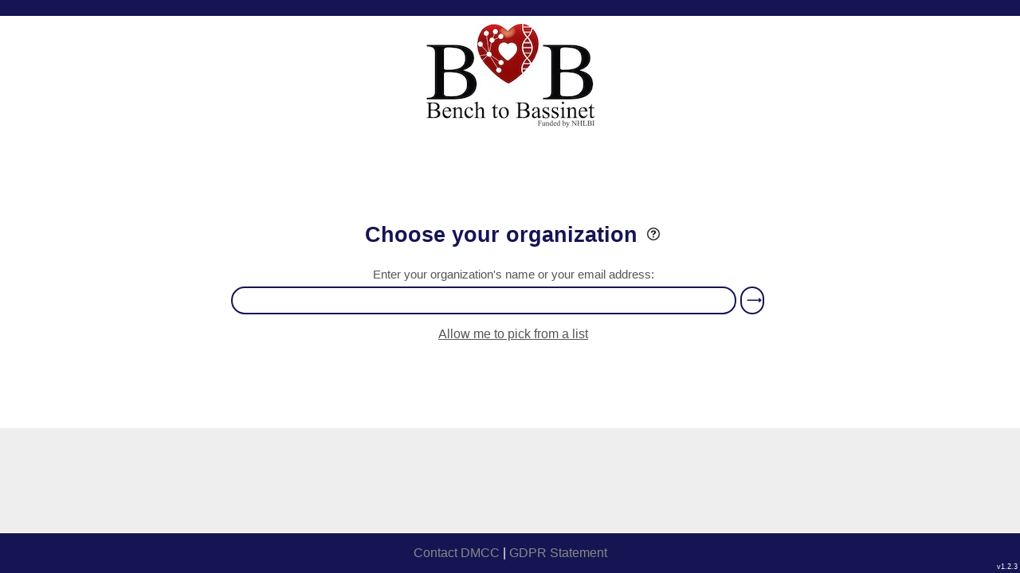

--- FILE ---
content_type: text/html; charset=UTF-8
request_url: https://shib.pcgcid.org/idp/shibboleth-ds/index.html?ts=20240715093117&entityID=https%3A%2F%2Fshib.pcgcid.org%2Fshibboleth&return=https%3A%2F%2Fshib.pcgcid.org%2FShibboleth.sso%2FLogin%3FSAMLDS%3D1%26target%3Dss%253Amc-ctx%253Ac737636bf7d7ebb628d7ff7908b17895bca2453848440b7f1774d616ada63c24
body_size: 6587
content:
<html>
<head>
    <meta name="viewport" content="width=device-width, initial-scale=1.0">
    <link rel="stylesheet" href="idpselect.css">
    <link rel="stylesheet" href="idpselectpopup.css">
    <style>
      .bottom-bar {
        padding-bottom:50px;
      }
      .footer {
        position: fixed;
        left: 0;
        bottom: 0;
        width: 100%;
        background-color: #151554;
        color: white;
        text-align: center;
        border-top: 1px solid #ffffff;
      }
      #gdprPopup a {
        text-decoration: underline;
      }
    </style>
    <title>Login</title>
</head>
<body>
  <!-- Hidden IdP Popup-->
  <div id="hiddenIdPs" class="modal">
    <!-- Modal content -->
    <div class="modal-content">
      <span id="closeHiddenIdPs" class="close">&times;</span>
      Your Identity Provider is not releasing sufficient amount of information about your login or is otherwise experiencing issues.
    </div>
  </div>

  <!-- Help Popup-->
  <div id="helpPopup" class="modal">
    <!-- Modal content -->
    <div class="modal-content">
      <span id="closeHelpPopup" class="close">&times;</span>
      <p class="modal-header">Welcome to the Login Page</p>
      <p>To access the application, please choose your organization to verify your credentials.  You may search for your institution by name or by typing your institutional email address, select it from a list, or choose from our suggested selections.</p>
    </div>
  </div>

  <!-- GDPR Popup-->
  <div id="gdprPopup" class="modal">
    <!-- Modal content -->
    <div class="modal-content">
      <span id="closeGdprPopup" class="close">&times;</span>
      <p>GDPR statement for Members in the European Economic Area:</p>
      <p>By logging into this website, you are providing consent for the Data Management and Coordination Center (DMCC) in the United States to process your personal data, such as your name and contact information, for the purpose of conducting research for the duration of the project. Your personal data may be shared with other members of the research project to conduct the research. You can contact the current DMCC at <a href="mailto:help-cloud@bmi.cchmc.org">help-cloud@bmi.cchmc.org</a> with questions, to request to view or edit your personal data, or to withdraw your consent. You may contact the data supervisory authority in your country if you have a complaint about the processing of your personal data.</p>
    </div>
  </div>

  <!-- Bookmark Warning Popup-->
  <div id="bookmarkModal" class="modal">
    <!-- Modal content -->
    <div class="modal-content">
      <span id="bookmarkWarning" class="close">&times;</span>
      <p>It looks like you have bookmarked a version of this page containing an old Authentication Token.<br>
      Please bookmark the application you are attempting to access instead of this login page.<br><br></p>
    </div>
  </div>

  <div class="top-bar"></div>
  <div class="logo"><p id="timer" class="timer"></p></div>
    
  <div class="background">
    <div class="organization-box">
      <div class="greeting">
        <span class="left"></span>
        <h1 class="welcome center">Choose your organization <img src="https://static.thenounproject.com/png/568541-200.png" alt="Help" class="helpLink" id="showHelpPopup"/></h1>
        <span class="right"></span>
      </div>
      <div class="login">
        <span class="right"></span>
        <div id="idpSelect" class="center">
            <!-- dynamic content -->
        </div>
        <span class="right"></span>
      </div>
    </div>
  </div>
  <div class="bottom-bar">
    <span class="left"></span>
    <div class="others center">
      <h2 class="others-heading"></h2>
      <div class="bottomButtonsWrapper">
        <div class="buttonGroup">
        </div>
      </div>
    </div>
    <span class="right">
      <small>
        <a id="showHiddenIdPs"></a>
      </small>
    </span>
  </div>
  <div class="footer">
    <p><a class="on-navy" href="mailto:help-cloud@bmi.cchmc.org">Contact DMCC</a> | <a class="on-navy" href="#" id="showGdprPopup">GDPR Statement</a></p>
    <div class="version">v1.2.3</div>
  </div>
  <script src="idpselect_config.js" type="text/javascript" language="javascript"></script>
  <script src="idpselect_languages.js" type="text/javascript" language="javascript"></script>
  <script src="json2.js" type="text/javascript" language="javascript"></script>
  <script src="typeahead.js" type="text/javascript" language="javascript"></script>
  <script src="idpselect.js" type="text/javascript" language="javascript"></script>
  <script>
    // Get the modal
    var modal = document.getElementById("helpPopup");
    var modalHiddenIdPs = document.getElementById("hiddenIdPs");
    var modalGdpr = document.getElementById("gdprPopup");

    // Get the button that opens the modal
    var helpBtn = document.getElementById("showHelpPopup");
    var helpBtns = document.getElementsByClassName("IdPSelectHelpButton");
    var btnHiddenIdPs = document.getElementById("showHiddenIdPs");
    var gdprBtn = document.getElementById("showGdprPopup");

    // Get the <span> element that closes the modal
    var closeHelpPopup = document.getElementById("closeHelpPopup");
    var closeHiddenIdPs = document.getElementById("closeHiddenIdPs");
    var closeGdprPopup = document.getElementById("closeGdprPopup");

    // When the user clicks the button, open the modal
    helpBtn.onclick = function(e) {
      e.preventDefault();
      modal.style.display = "block";
    }
    for (var i = 0; i < helpBtns.length; i++) {
      helpBtns[i].onclick = function(e) {
        e.preventDefault();
        modal.style.display = "block";
      }
    }
    btnHiddenIdPs.onclick = function() {
      modalHiddenIdPs.style.display = "block";
    }
    gdprBtn.onclick = function(e) {
      e.preventDefault();
      modalGdpr.style.display = "block";
      console.log("clicked gdpr");
    }

    // When the user clicks on <span> (x), close the modal
    closeHelpPopup.onclick = function(e) {
      modal.style.display = "none";
      modalHiddenIdPs.style.display = "none";
      modalGdpr.style.display = "none";
    }

    closeHiddenIdPs.onclick = function(e) {
      modal.style.display = "none";
      modalHiddenIdPs.style.display = "none";
      modalGdpr.style.display = "none";
    }

    closeGdprPopup.onclick = function(e) {
      modal.style.display = "none";
      modalHiddenIdPs.style.display = "none";
      modalGdpr.style.display = "none";
    }

    // When the user clicks anywhere outside of the modal, close it
    window.onclick = function(event) {
      if (event.target == modal || event.target == modalGdpr) {
        modal.style.display = "none";
        modalHiddenIdPs.style.display = "none";
        modalGdpr.style.display = "none";
      }
    }
  </script>
</body>
</html>


--- FILE ---
content_type: text/css
request_url: https://shib.pcgcid.org/idp/shibboleth-ds/idpselect.css
body_size: 10655
content:
body {
    padding: 0;
    margin: 0;
    width: 100%;
    height: 100%;
    background-color:#eeeeee;
    font-family: Arial, Helvetica, sans-serif;
    color: #555555;
}

a {
    outline: none;
    text-decoration: none;
    color: #555555;
}

input {
    background-color: #ffffff;
    border: 2px solid #555555;
    border-radius: 20px;
    height: 35px;
    font-weight: 600;
    color: #555555;
}

input[type=text] {
    padding: 0 0 0 10px;
}

input[type=submit] {
    background-color: #ffffff;
    color: #151515;
    border: 2px solid #151554;
}

input[type=submit]:hover {
    background-color: #151554;
    color: #ffffff;
    border: 2px solid #151554;
    cursor: pointer;

}

select {
    background-color: #ffffff;
    border: 2px solid #555555;
    border-radius: 20px;
    height: 35px;
    font-weight: 600;
    color: #555555;
    padding: 0 0 0 5px;
}

.top-bar {
    width: 100%;
    height:20px;
    background: #151554;
}

.logo {
    padding: 50px 0 0 0;
    width: 100%;
    height: 100px;
    background-color: #ffffff;
    background-image: url('/img/pcgc-logo.jpg');
    background-position: center;
    background-repeat: no-repeat;
    background-size: 215px 130px;
    display: inline-block;
}

.timer{
    text-align: right;
    margin-block-start: 0em;
    margin-right: 1em;
    font-family: Arial, Helvetica, sans-serif;
    color: #777777;
}

.left,.right {
    display: inline-block;
    width: 5%;
}

.center {
    width: 90%;
}

@media screen and (min-width: 1024px)  {
    .left,.right {
        display: inline-block;
        width: 10%;
    }
    
    .center {
        width: 80%;
    }
}

@media screen and (min-width: 1224px) {
    .left,.right {
        display: inline-block;
        width: 20%;
    }
    
    .center {
        width: 60%;
    }
}

@media screen and (min-width: 1824px) {
    .left,.right {
        display: inline-block;
        width: 33%;
    }
    
    .center {
        width: 33%;
    }
}

.background {
    /*background-image: linear-gradient(#ffffff, #eeeeee);*/
    min-height:368px;
    background-color: #ffffff;
    display: flex;
    align-items: center;
}

.greeting,.login {
    background-color: #ffffff;
}

.welcome {
    display: inline-block;
    font-size: 1.7em;
    color: #151554;
    margin: 0;
    padding: 20px 0 0 0;
    text-align: center;

}

.help-button:hover {
    text-decoration: underline;
    cursor: pointer;
}

.login {
    padding-bottom: 10px;
}
#idpSelect {
    background-color: #ffffff;
    display: inline-block;
}

.others {
    display: inline-block;
}

.others-heading {
    font-size: 1.5em;
    color: #151554;
    margin: 0;
    padding: 25px 0px 10px 0px;
    text-align: center;
}

.nih-login, .una-login {
    vertical-align: top;
    text-align: center;
    margin:  0px 7px 0px 7px;
    min-width: 160px;
    display: inline-block;
}

.login-title {
    padding: 5px 0;
}

.other-login-button {
    cursor: pointer;
    background: none;
    border-radius: 20px 20px 20px 20px;
    width: 100%;
    max-width: 180px;
    min-width: 160px;
    height: 70px;
    line-height: 70px;
    font-size: 15px;
    color: #555555;
    font-weight: 700;
    border: 2px solid #151554;
    background-color: #ffffff;
    padding: 0;
    text-align: center;
    vertical-align: middle;
}

.other-login-button-text {
    text-align: center;
    white-space: nowrap;
    text-overflow: ellipsis;
    overflow: hidden;
    color: #151554;
}

/*
.other-login-button::after {
    box-shadow: 0 3px 6px rgba(0,0,0,0.16), 0 3px 6px rgba(0,0,0,0.23);
    transition: all 0s cubic-bezier(0,0,0,0);
    content: "LOGIN";
    display: block;
    line-height: 30px;
    height: 30px;
    color: #888888;
    background-color: #151554;
    border-radius: 0 0 20px 20px;
}
*/

.other-login-button:hover {
    box-shadow: 0 3px 6px rgba(0,0,0,0.16), 0 3px 6px rgba(0,0,0,0.23);
    transition: all 0.3s cubic-bezier(.25,.8,0,1);
}

a.on-navy {
    color: #888888;
}
a.on-navy:hover {
    text-decoration: underline;
}

#idpSelectCenterWrapper {
    text-align: center;
    width: 100%;
    display: inline-block;
}

div.IdPSelectPreferredIdPButton {
    cursor: pointer;
    background: none;
    border-radius: 20px;
    font-size: 15px;
    color: #555555;
    font-weight: 700;
    background-color: #ffffff;
    text-align: center;
    vertical-align: middle;
    padding: 10px 10px 10px 10px;
    border: 2px solid #151554;
    /* existing styles */
    margin: 5px 20px 15px 0;
    box-shadow: 0 3px 6px rgba(0,0,0,0.16), 0 3px 6px rgba(0,0,0,0.23);
    transition: all 0.3s cubic-bezier(.25,.8,.25,1); 
    width: 120px;  /* Make absolute because 3 of these must fit inside 
                      div.IdPSelect{width} with not much each side. */
    display: inline-block;
}

div.IdPSelectPreferredIdPButton:hover {
    cursor: pointer;
    box-shadow: 0 7px 9px rgba(0,0,0,0.16), 0 7px 9px rgba(0,0,0,0.23);
    transition: all 0.3s cubic-bezier(.25,.8,.25,1); 
}

div.IdPSelectPreferredIdPDeleteButton {
    height: 0px;
    margin: 0 4px 0 0;
    text-align: right;
    color: #999999;
}

div.IdPSelectPreferredIdPDeleteButton:hover {
    color: #151554;
}

div#idpSelectIdPEntryTile,
div#idpSelectIdPListTile {
    padding-top: 10px;
}

/* existing css */

/* Top level is idpSelectIdPSelector */

#idpSelectIdPSelector {
    padding: 15px 15px 10px 15px;
}

/* Next down are the idpSelectPreferredIdPTile, idpSelectIdPEntryTile & idpSelectIdPListTile */

/** 
 * The preferred IdP tile (if present) has a specified height, so
 * we can fit the preselected * IdPs in there
 */
#idpSelectPreferredIdPTile
{
    /*height:175px; /* Force the height so that the  selector box
                   * goes below when there is only one preslect 
                   */
}
#idpSelectPreferredIdPTileNoImg
{
    height:60px;
}

/*
 *  Make the entire box look like a hyperlink
 */
div.IdPSelectPreferredIdPButton a
{
    float: left;
    width: 99%; /* Need a specified width otherwise we'll fit
                   the contents which we don't want because
                   they have auto margins */
    
}
div.IdPSelectTextDiv{
    margin-bottom: 7px;
    font-size: 15px;
    clear: left;
    text-align: center;
}

div.IdPSelectPreferredIdPImg
{
/*  max-width: 95%; */
    height: 100px; /* We need the absolute height to force all buttons to the same size */
    margin: 2 auto;
    display: flex;
    align-items: center;
}

img.IdPSelectIdPImg {
    width:auto;
    vertical-align: middle;
    text-align:center;
    display:block;
    margin:0 auto;
}

div.IdPSelectautoDispatchTile {
    display: block;
}

div.IdPSelectautoDispatchArea {
    margin-top: 30px ;
}

div.IdPSelectPreferredIdPButton img
{
    display: block;    /* Block display to allow auto centring */
    max-width:  114px; /* Specify max to allow scaling, percent does work */
    max-height: 64px;  /* Specify max to allow scaling, percent doesn't work */
    margin-top: 3px ;
    margin-bottom: 3px ;
    border: solid 0px #000000;  /* Strip any embellishments the brower may give us */
    margin-left: auto; /* Auto centring */
    margin-right: auto;  /* Auto centring */

}

div.IdPSelectPreferredIdPButton div.IdPSelectTextDiv
{
    text-align: center;
    font-size: 12px;
    font-weight: normal;
    max-width: 95%;
    height: 30px;       /* Specify max height to allow two lines.  The 
                         * Javascript controlls the max length of the
                         * strings 
                         */
}

.mouseoverSpan {
    width: 100%;
    color: #151554;
}

/*
 * Force the size of the selectors and the buttons
 */
#idpSelectInput, #idpSelectSelector
{
    width: 86%;
    margin-left: 2%;
}

#idpSelectInput:focus{
    outline-style: none;
    border-color: #151554;
}

#idpSelectSelectButton, #idpSelectListButton
{
    margin-left: 5px;
    width: 4%;
    min-width: 30px;
    color: #151554;
}

#idpSelectSelectButton:hover{
    color: #ffffff;
}

/* 
 * Arrange to have the dropdown/list aref on the left and the 
 * help button on the right 
 */

a.IdPSelectDropDownToggle
{
    display: inline-block;
    text-decoration: underline;
    width: 30%;
    margin-left: 35%;
    text-align: center;
}

a.IdPSelectHelpButton
{
    display: inline-block;
    text-align: left;
    text-decoration: underline;
    margin-left: 5px;
    width: 25%;
}

/**
 * Drop down (incremental search) stuff - see the associated javascript for reference
 */
ul.IdPSelectDropDown {
    -moz-box-sizing: border-box;
    font-size: small;
    box-sizing: border-box;
    list-style: none;
    padding-left: 0px;
    border: 1px solid black;
    z-index: 6;
    position: absolute;   
}

ul.IdPSelectDropDown li {
    background-color: white;
    cursor: default;
    padding: 0px 3px;
    line-height: 30px;
}

ul.IdPSelectDropDown li.IdPSelectCurrent {
    background-color: #151554;
    color: white;
}   

.bottom-bar {
    padding-bottom: 75px;
}

.footer {
    margin: 10px 0 0 0;
    padding: 0;
}

.organization-box{
    width:100%;
}

/* Legacy */
div.IdPSelectDropDown {
    -moz-box-sizing: border-box;
    font-size: small;
    box-sizing: border-box;
    border: 1px solid black;
    z-index: 6;
    position: absolute;   
}

.helpLink {
    width:20px;
    height:20px;
    margin-left: 2px;
}

.helpLink:hover {
    cursor: pointer;
}

.buttonGroup {
    min-width: 340px;
    margin-bottom: 10px;
    display:inline-block;
}

.bottomButtonsWrapper {
    text-align:center;
}

/* END */

/******************************************************************************
 * merged from index.css
 */

.modal {
  display: none;
  position: fixed;
  z-index: 1;
  left: 0;
  top: 0;
  width: 100%;
  height: 100%;
  overflow: auto;
  background-color: rgb(0, 0, 0);
  background-color: rgba(0, 0, 0, 0.4);
}
.modal-content {
  background-color: #fefefe;
  margin: 15% auto;
  padding: 20px 30px 20px 30px;
  border: 1px solid #888;
  width: 60%;
  text-align: center;
  border-radius: 20px;
  color: rgba(60, 43, 124, 1);
  font-family: -apple-system,BlinkMacSystemFont,Roboto,"Helvetica Neue",Arial,sans-serif;
}
.modalInput {
  border-radius: 20px;
  height: 20px;
  padding: 0 0 0 5px;
}
.failText {
  color: red;
}
.submitInfo {
  background-color: rgba(60, 43, 124, 1);
  color: #FFFFFF;
  font-size: 16px;
  font-weight: bold;
  border-radius: 20px;
  padding: 8px 35px 8px 35px;
  margin: 15px 10px 25px 10px;
}
.version {
  font-size: 9px;
  position: absolute;
  right: 3px;
  bottom: 3px;
}


--- FILE ---
content_type: application/javascript
request_url: https://shib.pcgcid.org/idp/shibboleth-ds/idpselect_config.js
body_size: 4768
content:
/** @class IdP Selector UI */
function IdPSelectUIParms(){
    // custom settings
    this.addressDataSource = 'IdPAddresses.json';
    this.dataSourceAutoDetectIdP = '/idp/cgi-bin/idps-for-ip.cgi';

    //
    // Adjust the following to fit into your local configuration
    //
    this.alwaysShow = true;          // If true, this will show results as soon as you start typing
    this.dataSource = 'DiscoFeed_small.json';   // Where to get the data from
    this.defaultLanguage = 'en';     // Language to use if the browser local doesnt have a bundle
    this.defaultLogo = 'blank.gif';  // Replace with your own logo
    this.defaultLogoWidth = 1;
    this.defaultLogoHeight = 1 ;
    this.defaultReturn = null;       // If non null, then the default place to send users who are not
                                     // Approaching via the Discovery Protocol for example
    //this.defaultReturn = "https://example.org/Shibboleth.sso/DS?SAMLDS=1&target=https://example.org/secure";
    this.defaultReturnIDParam = null;
    this.returnWhiteList = [ '^https:\/\/shib.pcgcid.org\/Shibboleth.sso\/Login' ];
    this.helpURL = 'https://wiki.shibboleth.net/confluence/display/SHIB2/DSRoadmap';
    this.ie6Hack = null;             // An array of structures to disable when drawing the pull down (needed to
                                     // handle the ie6 z axis problem
    this.insertAtDiv = 'idpSelect';  // The div where we will insert the data
    this.maxResults = 10;            // How many results to show at once or the number at which to
                                     // start showing if alwaysShow is false
    this.myEntityID = null;          // If non null then this string must match the string provided in the DS parms
    this.preferredIdP = null;        // Array of entityIds to always show
    this.hiddenIdPs = null;          // Array of entityIds to delete
    this.ignoreKeywords = false;     // Do we ignore the <mdui:Keywords/> when looking for candidates
    this.showListFirst = false;      // Do we start with a list of IdPs or just the dropdown
    this.samlIdPCookieTTL = 730;     // in days
    this.setFocusTextBox = true;     // Set to false to supress focus
    this.testGUI = false;

    this.autoFollowCookie = null;  //  If you want auto-dispatch, set this to the cookie name to use
    this.autoFollowCookieTTLs = [ 1, 60, 270 ]; // Cookie life (in days).  Changing this requires changes to idp_select_languages

    //
    // Language support.
    //
    // The minified source provides "en", "de", "pt-br" and "jp".
    //
    // Override any of these below, or provide your own language
    //
    //this.langBundles = {
    //'en': {
    //    'fatal.divMissing': '<div> specified  as "insertAtDiv" could not be located in the HTML',
    //    'fatal.noXMLHttpRequest': 'Browser does not support XMLHttpRequest, unable to load IdP selection data',
    //    'fatal.wrongProtocol' : 'Policy supplied to DS was not "urn:oasis:names:tc:SAML:profiles:SSO:idpdiscovery-protocol:single"',
    //    'fatal.wrongEntityId' : 'entityId supplied by SP did not match configuration',
    //    'fatal.noData' : 'Metadata download returned no data',
    //    'fatal.loadFailed': 'Failed to download metadata from ',
    //    'fatal.noparms' : 'No parameters to discovery session and no defaultReturn parameter configured',
    //    'fatal.noReturnURL' : "No URL return parameter provided",
    //    'fatal.badProtocol' : "Return request must start with https:// or http://",
    //    'idpPreferred.label': 'Use a suggested selection:',
    //    'idpEntry.label': 'Or enter your organization\'s name',
    //    'idpEntry.NoPreferred.label': 'Enter your organization\'s name',
    //    'idpList.label': 'Or select your organization from the list below',
    //    'idpList.NoPreferred.label': 'Select your organization from the list below',
    //    'idpList.defaultOptionLabel': 'Please select your organization...',
    //    'idpList.showList' : 'Allow me to pick from a list',
    //    'idpList.showSearch' : 'Allow me to specify the site',
    //    'submitButton.label': 'Continue',
    //    'helpText': 'Help',
    //    'defaultLogoAlt' : 'DefaultLogo'
    //}
    //};

    //
    // The following should not be changed without changes to the css.  Consider them as mandatory defaults
    //
    this.maxPreferredIdPs = 3;
    this.maxIdPCharsButton = 33;
    this.maxIdPCharsDropDown = 58;
    this.maxIdPCharsAltTxt = 60;

    this.minWidth = 20;
    this.minHeight = 20;
    this.maxWidth = 115;
    this.maxHeight = 69;
    this.bestRatio = Math.log(80 / 60);
}


--- FILE ---
content_type: application/javascript
request_url: https://shib.pcgcid.org/idp/shibboleth-ds/idpselect.js
body_size: 62524
content:
function IdPSelectUI() {
    //
    // module locals -x
    //
    var idpData;
    var idpAddressData;
    var autoDetectIdpData;
    var base64chars = 'ABCDEFGHIJKLMNOPQRSTUVWXYZabcdefghijklmnopqrstuvwxyz0123456789+/=';
    var idpSelectDiv;
    var lang;
    var majorLang;
    var defaultLang;
    var langBundle;
    var defaultLangBundle;
    var defaultLogo;
    var defaultLogoWidth;
    var defaultLogoHeight;
    var minWidth;
    var minHeight;
    var maxWidth;
    var maxHeight;
    var bestRatio;
    var doNotCollapse;

    //
    // Parameters passed into our closure
    //
    var preferredIdP;
    var maxPreferredIdPs;
    var helpURL;
    var ie6Hack;
    var samlIdPCookieTTL;
    var maxIdPCharsDropDown;
    var maxIdPCharsButton;
    var maxIdPCharsAltTxt;
    var alwaysShow;
    var maxResults;
    var ignoreKeywords;
    var showListFirst;
    var noWriteCookie;
    var ignoreURLParams;

    var autoFollowCookie;
    var autoFollowCookieTTLs;

    //
    // The cookie contents
    //
    var userSelectedIdPs;
    var cookieSuggestedTiles = [];
    //
    // Anchors used inside autofunctions
    //
    var idpEntryDiv;
    var idpListDiv;
    var idpSelect;
    var listButton;
    
    //
    // local configuration
    //
    var idPrefix = 'idpSelect';
    var classPrefix = 'IdPSelect';
    var dropDownControl;

    //
    // DS protocol configuration
    //
    var returnString = '';
    var returnBase='';
    var returnParms= [];
    var returnIDParam = 'entityID';

    // 
    // default for broken ones
    //
    var redirectIdPs = [];
    var redirectIdPLink = null;
    var redirectIdPonclick = null;

    // *************************************
    // Public functions
    // *************************************
    
    /**
       Draws the IdP Selector UI on the screen.  This is the main
       method for the IdPSelectUI class.
    */
    this.draw = function(parms){
        redirectIdPs = parms.redirectIdPs;
        redirectIdPLink = parms.redirectIdPLink;
        redirectIdPonclick = parms.redirectIdPonclick;

        //
        // try to set up the div first so that errors from setUpLocals
        // will go to the screen.
        //
        idpSelectDiv = document.getElementById(parms.insertAtDiv);

        if (!setupLocals(parms)) {
            return;
        }

        if(!idpSelectDiv){
            fatal(getLocalizedMessage('fatal.divMissing'));
            return;
        }

        //
        // Quick test for auto-dispatch
        //
        if ((null != autoFollowCookie) && (null != getCookieCalled( autoFollowCookie ))) {

            var prefs = retrieveUserSelectedIdPs();
            if (prefs.length != 0) {
                var retString = returnIDParam + '=' + encodeURIComponent(prefs[0]);
                //
                // Compose up the URL
                //
                if (returnString.indexOf('?') == -1) {
                    retString = '?' + retString;
                } else {
                    retString = '&' + retString;
                }
                //
                // Go there
                //
                dispatchTo(idpSelectDiv, returnString + retString);
                return;
            }
        }

        if (!load(parms.dataSource)) {
            return;
        }
        if (!loadAddresses(parms.addressDataSource)) {
            return;
        }
        deDupe();
        stripHidden(parms.hiddenIdPs);

        idpData.sort(function(a,b) {return getLocalizedName(a).localeCompare(getLocalizedName(b));});

        var cookieValues = getCookieCalled( '_saml_idp' );
        if (parms.dataSourceAutoDetectIdP!=null && cookieValues == null) {
           if (!loadAutoDetectIdP(parms.dataSourceAutoDetectIdP)) {
              // return; // we continue without autoDetectIdP
           }
        }
        
        var idpSelector = buildIdPSelector();
        idpSelectDiv.appendChild(idpSelector);
        dropDownControl.draw(parms.setFocusTextBox);
        if(!startExpireTimer()) {
            return;
        }
        checkTimeForBookmark();
    };

    
    // *************************************
    // Private functions
    //
    // Data Manipulation
    //
    // *************************************

    /**
       Copies the "parameters" in the function into namesspace local
       variables.  This means most of the work is done outside the
       IdPSelectUI object
    */

    var setupLocals = function (paramsSupplied) {
        //
        // Copy parameters in
        //
        var suppliedEntityId;

        preferredIdP = paramsSupplied.preferredIdP;
        maxPreferredIdPs = paramsSupplied.maxPreferredIdPs;
        helpURL = paramsSupplied.helpURL;
        ie6Hack = paramsSupplied.ie6Hack;
        samlIdPCookieTTL = paramsSupplied.samlIdPCookieTTL;
        alwaysShow = paramsSupplied.alwaysShow;
        maxResults = paramsSupplied.maxResults;
        ignoreKeywords = paramsSupplied.ignoreKeywords;
        if (paramsSupplied.showListFirst) {
            showListFirst = paramsSupplied.showListFirst;
        } else {
            showListFirst = false;
        }
        if (paramsSupplied.noWriteCookie) {
            noWriteCookie = paramsSupplied.noWriteCookie;
        } else {
            noWriteCookie = false;
        }
        if (paramsSupplied.ignoreURLParams) {
            ignoreURLParams = paramsSupplied.ignoreURLParams;
        } else {
            ignoreURLParams = false;
        }

        defaultLogo = paramsSupplied.defaultLogo;
        defaultLogoWidth = paramsSupplied.defaultLogoWidth;
        defaultLogoHeight = paramsSupplied.defaultLogoHeight;
        minWidth = paramsSupplied.minWidth;
        minHeight = paramsSupplied.minHeight;
        maxWidth = paramsSupplied.maxWidth;
        maxHeight = paramsSupplied.maxHeight;
        bestRatio = paramsSupplied.bestRatio;
        if (null == paramsSupplied.doNotCollapse) { 
            doNotCollapse = true;
        } else {
            doNotCollapse = paramsSupplied.doNotCollapse;
        }
            
        maxIdPCharsButton = paramsSupplied.maxIdPCharsButton;
        maxIdPCharsDropDown = paramsSupplied.maxIdPCharsDropDown;
        maxIdPCharsAltTxt = paramsSupplied.maxIdPCharsAltTxt;

        autoFollowCookie = paramsSupplied.autoFollowCookie;
        autoFollowCookieTTLs = paramsSupplied.autoFollowCookieTTLs;

        var lang;

        if (typeof navigator == 'undefined') {
            lang = paramsSupplied.defaultLanguage;
        } else {
            lang = navigator.language || navigator.userLanguage || paramsSupplied.defaultLanguage;
        }
        lang = lang.toLowerCase();

        if (lang.indexOf('-') > 0) {
            majorLang = lang.substring(0, lang.indexOf('-'));
        }

        var providedLangs = new IdPSelectLanguages();

        defaultLang = paramsSupplied.defaultLanguage;

        if (typeof paramsSupplied.langBundles != 'undefined' && typeof paramsSupplied.langBundles[lang] != 'undefined') {
            langBundle = paramsSupplied.langBundles[lang];
        } else if (typeof providedLangs.langBundles[lang] != 'undefined') {
            langBundle = providedLangs.langBundles[lang];
        } else if (typeof majorLang != 'undefined') {
            if (typeof paramsSupplied.langBundles != 'undefined' && typeof paramsSupplied.langBundles[majorLang] != 'undefined') {
                langBundle = paramsSupplied.langBundles[majorLang];
            } else if (typeof providedLangs.langBundles[majorLang] != 'undefined') {
                langBundle = providedLangs.langBundles[majorLang];
            }
        }
        
        if (typeof paramsSupplied.langBundles != 'undefined' && typeof paramsSupplied.langBundles[paramsSupplied.defaultLanguage] != 'undefined') {
            defaultLangBundle = paramsSupplied.langBundles[paramsSupplied.defaultLanguage];
        } else {
            defaultLangBundle = providedLangs.langBundles[paramsSupplied.defaultLanguage];
        }

        //
        // Setup Language bundles
        //
        if (!defaultLangBundle) {
            fatal('No languages work');
            return false;
        }
        if (!langBundle) {
            debug('No language support for ' + lang);
            langBundle = defaultLangBundle;
        }

        if (paramsSupplied.testGUI) {
            //
            // no policing of parms
            //
            return true;
        }
        //
        // Now set up the return values from the URL
        //
        var policy = 'urn:oasis:names:tc:SAML:profiles:SSO:idpdiscovery-protocol:single';
        var i;
        var isPassive = false;
        var parms;
        var parmPair;
        var win = window;
        while (null !== win.parent && win !== win.parent) {
            win = win.parent;
        }
        var loc = win.location;
        var parmlist = loc.search;
        if (ignoreURLParams || null == parmlist || 0 == parmlist.length || parmlist.charAt(0) != '?') {

            if ((null == paramsSupplied.defaultReturn)&& !ignoreURLParams) {

                fatal(getLocalizedMessage('fatal.noparms'));
                return false;
            }
            //
            // No parameters, so just collect the defaults
            //
            suppliedEntityId  = paramsSupplied.myEntityID;
            returnString = paramsSupplied.defaultReturn;
            if (null != paramsSupplied.defaultReturnIDParam) {
                returnIDParam = paramsSupplied.defaultReturnIDParam;
            }
            
        } else {
            parmlist = parmlist.substring(1);

            //
            // protect against various hideousness by decoding. We re-encode just before we push
            //

            parms = parmlist.split('&');
            if (parms.length === 0) {

                fatal(getLocalizedMessage('fatal.noparms'));
                return false;
            }

            for (i = 0; i < parms.length; i++) {
                parmPair = parms[i].split('=');
                if (parmPair.length != 2) {
                    continue;
                }
                if (parmPair[0] == 'entityID') {
                    suppliedEntityId = decodeURIComponent(parmPair[1]);
                } else if (parmPair[0] == 'return') {
                    returnString = decodeURIComponent(parmPair[1]);
                } else if (parmPair[0] == 'returnIDParam') {
                    returnIDParam = decodeURIComponent(parmPair[1]);
                } else if (parmPair[0] == 'policy') {
                    policy = decodeURIComponent(parmPair[1]);
                } else if (parmPair[0] == 'isPassive') {
                    isPassive = (parmPair[1].toUpperCase() == "TRUE");
                }
            }
        }
        // Test protocol
        var allowableProtocols;
        if (null == paramsSupplied.allowableProtocols) {
            allowableProtocols = ["urn:oasis:names:tc:SAML:profiles:SSO:idpdiscovery-protocol:single"];
        } else {
            allowableProtocols = paramsSupplied.allowableProtocols;
        }

        var protocolOk = false;
        for (var i = 0 ; i < allowableProtocols.length; i++) {
            var protocol = allowableProtocols[i];
            if (policy == protocol) {
                protocolOk = true;
                break;
            }
        }

        if (!protocolOk) {
            fatal(getLocalizedMessage('fatal.wrongProtocol'));
            return false;
        }
        if (paramsSupplied.myEntityID !== null && paramsSupplied.myEntityID != suppliedEntityId) {
            fatal(getLocalizedMessage('fatal.wrongEntityId') + '"' + suppliedEntityId + '" != "' + paramsSupplied.myEntityID + '"');
            return false;
        }
        if (null === returnString || returnString.length === 0) {
            fatal(getLocalizedMessage('fatal.noReturnURL'));
            return false;
        }
        if (!validProtocol(returnString)) {
            fatal(getLocalizedMessage('fatal.badProtocol'));
            return false;
        }
        if (!validateReturn(paramsSupplied.returnWhiteList, returnString)) {

            fatalNoAlert(getLocalizedMessage('fatal.badReturnString'));
            return false;
        }

        //
        // isPassive
        //
        if (isPassive) {
            var prefs = retrieveUserSelectedIdPs();
            var parentDiv = document.getElementById(parmsSupplied.insertAtDiv);
            if (prefs.length == 0) {
                //
                // no preference, go back
                //
                dispatchTo(parentDiv, returnString);
                return false;
            } else {
                var retString = returnIDParam + '=' + encodeURIComponent(prefs[0]);
                //
                // Compose up the URL
                //
                if (returnString.indexOf('?') == -1) {
                    retString = '?' + retString;
                } else {
                    retString = '&' + retString;
                }

                dispatchTo(parentDiv, returnString + retString);
                return false;
            }            
        }

        //
        // Now split up returnString
        //
        i = returnString.indexOf('?');
        if (i < 0) {
            returnBase = returnString;
            return true;
        }
        returnBase = returnString.substring(0, i);
        parmlist = returnString.substring(i+1);
        parms = parmlist.split('&');
        for (i = 0; i < parms.length; i++) {
            parmPair = parms[i].split('=');
            if (parmPair.length != 2) {
                continue;
            }
            parmPair[1] = decodeURIComponent(parmPair[1]);
            returnParms.push(parmPair);
        }
        return true;
    };

    /** Deduplicate by entityId */
    var deDupe = function() {
        var names = [];
        var j;
        for (j = 0; j < idpData.length; ) {
            var eid = getEntityId(idpData[j]);
            if (null == names[eid]) {
                names[eid] = eid;
                j = j + 1;
            } else {
                idpData.splice(j, 1);
            }
        }
    }

    /**
       Strips the supplied IdP list from the idpData
    */
    var stripHidden = function(hiddenList) {
    
        if (null == hiddenList || 0 == hiddenList.length) {
            return;
        }
        var i;
        var j;
        for (i = 0; i < hiddenList.length; i++) {
            for (j = 0; j < idpData.length; j++) {
                if (getEntityId(idpData[j]) == hiddenList[i]) {
                    idpData.splice(j, 1);
                    break;
                }
            }
        }
    }


    /**
     * Strip the "protocol://host" bit out of the URL and check the protocol
     * @param the URL to process
     * @return whether it starts with http: or https://
     */

    var validProtocol = function(s) {
        if (null === s) {
            return false;
        }
        var marker = "://";
        var protocolEnd = s.indexOf(marker);
        if (protocolEnd < 0) {
            return false;
        }
        s = s.substring(0, protocolEnd);
        if (s == "http" || s== "https") {
            return true;
        }
        return false;
    };

    /**
     * Validate the return String against the regexps
     */

    var validateReturn = function(regexps, testString) {
        if (null == regexps) {
            return true;
        }

        // use .length in case regexps isnt an array
        for (var i = 0; i < regexps.length; i++) {
            var regexp = new RegExp(regexps[i]);
            if (regexp.test(testString)) {
                return true;
            }
        }
        return false;
    };

    /**
     * We need to cache bust on IE.  So how do we know?  Use a bigger hammer.
     */
    var isIE = function() {
        if (null == navigator) {
            return false;
        }
        var browserName = navigator.appName;
        if (null == browserName) {
            return false;
        }
        return (browserName == 'Microsoft Internet Explorer') ;
    };

    /**
     * Alternative to location.href=string
     *
     * Needed to cache bust Firefox
     */

    var dispatchTo = function(theParent, whereTo) {

        console.log("dispatchTo="+whereTo);
        var aval = document.createElement('a');

        aval.href = whereTo;
        theParent.appendChild(aval);

        aval.click();
    }

    /**
     * Starts a timer to track when the user's login authentication token
     * will expire, and everntually redirect them when that happens.
     */


    var startExpireTimer = function() {
        // Set the timer to reach 0:00 in 5 minutes
        var countDownTime = new Date().getTime() + 300000;
        console.log(countDownTime);

        // Update the count down every 1 second
        var x = setInterval(function() {

            // Get the current time
            var now = new Date().getTime();

            // Find the distance between now and the count down time
            var distance = countDownTime - now;

            // Time calculations for minutes and seconds
            var minutes = Math.floor((distance % (1000 * 60 * 60)) / (1000 * 60));
            var seconds = Math.floor((distance % (1000 * 60)) / 1000);
            if (seconds < 10) {seconds = "0" + seconds.toString();}

            if (distance < 60000) {
                document.getElementById("timer").innerHTML = "Login token expires in " + minutes + ":" + seconds
            }

            if (distance < 30000) {
                document.getElementById("timer").style.color = "red";
            }

            // If the count down is finished, write some text
            if (distance < 0) {
                clearInterval(x);
                document.getElementById("timer").innerHTML = "Login token expired!";
            }
        }, 1000);
    }

    /**
     * This function will get the URL parameter for the time the user was
     * redirected to this page and check it against the current time.  
     * If these times are too far apart, we activate a modal to discourage
     * bookmarking that URL.  
     */

    var checkTimeForBookmark = function() {
        // Get current time to check against getParameters
        var now = new Date().getTime();

        // Get parameters for time directed to login page
        //var timeDirected = getParameters()['time'].getTime();
        
        // Display modal if times are not within five muntes
    }

    /**
       Loads the data used by the IdP selection UI.  Data is loaded 
       from a JSON document fetched from the given url.
      
       @param {Function} failureCallback A function called if the JSON
       document can not be loaded from the source.  This function will
       passed the {@link XMLHttpRequest} used to request the JSON data.
    */
    var load = function(dataSource){
        var xhr = null;

        try {
            xhr = new XMLHttpRequest();
        } catch (e) {}
        if (null == xhr) {
            //
            // EDS24. try to get 'Microsoft.XMLHTTP'
            //
            try {
                xhr = new ActiveXObject("Microsoft.XMLHTTP");
            } catch (e) {}
        }
        if (null == xhr) {
            //
            // EDS35. try to get 'Microsoft.XMLHTTP'
            //
            try {
                xhr = new  ActiveXObject('MSXML2.XMLHTTP.3.0');
            } catch (e) {}
        }
        if (null == xhr) {
            fatal(getLocalizedMessage('fatal.noXMLHttpRequest'));
            return false;
        }

        if (isIE()) {
            //
            // cache bust (for IE)
            //
            dataSource += '?random=' + (Math.random()*1000000);
        }

        //
        // Grab the data
        //
        xhr.open('GET', dataSource, false);
        if (typeof xhr.overrideMimeType == 'function') {
            xhr.overrideMimeType('application/json');
        }
        xhr.send(null);
        
        if(xhr.status == 200){
            //
            // 200 means we got it OK from as web source
            // if locally loading its 0.  Go figure
            //
            var jsonData = xhr.responseText;
            if(jsonData === null){
                fatal(getLocalizedMessage('fatal.noData'));
                return false;
            }

            //
            // Parse it
            //

            idpData = JSON.parse(jsonData);

        }else{
            fatal(getLocalizedMessage('fatal.loadFailed') + dataSource);
            return false;
        }
        return true;
    };

    /**
       Loads the email address domain data used by the IdP selection UI.  
       Data is loaded from a JSON document fetched from the given url.
      
       @param {Function} failureCallback A function called if the JSON
       document can not be loaded from the source.  This function will
       passed the {@link XMLHttpRequest} used to request the JSON data.
    */
    var loadAddresses = function(addressDataSource){
        var xhr = null;

        try {
            xhr = new XMLHttpRequest();
        } catch (e) {}
        if (null == xhr) {
            //
            // EDS24. try to get 'Microsoft.XMLHTTP'
            //
            try {
                xhr = new ActiveXObject("Microsoft.XMLHTTP");
            } catch (e) {}
        }
        if (null == xhr) {
            //
            // EDS35. try to get 'Microsoft.XMLHTTP'
            //
            try {
                xhr = new  ActiveXObject('MSXML2.XMLHTTP.3.0');
            } catch (e) {}
        }
        if (null == xhr) {
            fatal(getLocalizedMessage('fatal.noXMLHttpRequest'));
            return false;
        }

        if (isIE()) {
            //
            // cache bust (for IE)
            //
            addressDataSource += '?random=' + (Math.random()*1000000);
        }

        //
        // Grab the data
        //
        xhr.open('GET', addressDataSource, false);
        if (typeof xhr.overrideMimeType == 'function') {
            xhr.overrideMimeType('application/json');
        }
        xhr.send(null);
        
        if(xhr.status == 200){
            //
            // 200 means we got it OK from as web source
            // if locally loading its 0.  Go figure
            //
            var jsonData = xhr.responseText;
            if(jsonData === null){
                fatal(getLocalizedMessage('fatal.noData'));
                return false;
            }

            //
            // Parse it
            //
            idpAddressData = JSON.parse(jsonData);

        }else{
            fatal(getLocalizedMessage('fatal.loadFailed') + addressDataSource);
            return false;
        }
        return true;
    };

    /**
       Loads the data used by the IdP selection UI.  Data is loaded 
       from a JSON document fetched from the given url.
      
       @param {Function} failureCallback A function called if the JSON
       document can not be loaded from the source.  This function will
       passed the {@link XMLHttpRequest} used to request the JSON data.
    */
    var loadAutoDetectIdP = function(dataSourceAutoDetectIdP){
        var xhr = null;

        try {
            xhr = new XMLHttpRequest();
        } catch (e) {}
        if (null == xhr) {
            //
            // EDS24. try to get 'Microsoft.XMLHTTP'
            //
            try {
                xhr = new ActiveXObject("Microsoft.XMLHTTP");
            } catch (e) {}
        }
        if (null == xhr) {
            //
            // EDS35. try to get 'Microsoft.XMLHTTP'
            //
            try {
                xhr = new  ActiveXObject('MSXML2.XMLHTTP.3.0');
            } catch (e) {}
        }
        if (null == xhr) {
            fatal(getLocalizedMessage('fatal.noXMLHttpRequest'));
            return false;
        }

        if (isIE()) {
            //
            // cache bust (for IE)
            //
            dataSourceAutoDetectIdP += '?random=' + (Math.random()*1000000);
        }

        //
        // Grab the data
        //
        xhr.open('GET', dataSourceAutoDetectIdP, false);
        if (typeof xhr.overrideMimeType == 'function') {
            xhr.overrideMimeType('application/json');
        }
        xhr.onerror= function(e) {
          console.log("Error fetching ");
        };
        try {
          xhr.send(null);
        } catch(exception) {
          if(exception.name == 'NetworkError'){
             console.log('There was a network error.');
          }
        }
        
        if(xhr.status == 200){
            //
            // 200 means we got it OK from as web source
            // if locally loading its 0.  Go figure
            //
            var jsonData = xhr.responseText;
            if(jsonData === null){
                fatal(getLocalizedMessage('fatal.noData'));
                return false;
            }

            //
            // Parse it
            //

            try {
               autoDetectIdpData = JSON.parse(jsonData);
            } catch(exception) {
               autoDetectIdpData = null;
            }
            console.log('Received autoDetectIdpData='+JSON.stringify(autoDetectIdpData));

        }else{
            // fatal(getLocalizedMessage('fatal.loadFailed') + dataSourceAutoDetectIdP);
            return false;
        }
        return true;
    };

    /**
       Returns the idp object with the given name.

       @param (String) the name we are interested in
       @return (Object) the IdP we care about
    */

    var getIdPFor = function(idpName) {

        for (var i = 0; i < idpData.length; i++) {
            if (getEntityId(idpData[i]) == idpName) {
                return idpData[i];
            }
        }
        return null;
    };

    /**
       Returns a suitable image from the given IdP
       
       @param (Object) The IdP
       @return Object) a DOM object suitable for insertion
       
       TODO - rather more careful selection
    */

    var getImageForIdP = function(idp, useDefault) {
        var getBestFit = function(language) {
            //
            // See GetLocalizedEntry
            //
            var bestFit = null;
            var i;
            if (null == idp.Logos) {
                return null;
            }
            for (i in idp.Logos) {
                if (idp.Logos[i].lang == language &&
                    idp.Logos[i].width != null &&  
                    idp.Logos[i].width >= minWidth &&
                    idp.Logos[i].height != null && 
                    idp.Logos[i].height >= minHeight) {
                    if (bestFit === null) {
                        bestFit = idp.Logos[i];
                    } else {
                        me = Math.abs(bestRatio - Math.log(idp.Logos[i].width/idp.Logos[i].height));
                        him = Math.abs(bestRatio - Math.log(bestFit.width/bestFit.height));
                        if (him > me) {
                            bestFit = idp.Logos[i];
                        }
                    }
                }
            }
            return bestFit;
        } ;

        var bestFit = null;
        var img = document.createElement('img');
        setClass(img, 'IdPImg');
        bestFit = getBestFit(lang);
        if (null === bestFit && typeof majorLang != 'undefined') {
            bestFit = getBestFit(majorLang);
        }
        if (null === bestFit) {
            bestFit = getBestFit(null);
        }
        if (null === bestFit) {
            bestFit = getBestFit(defaultLang);
        }
        /*
        if (null === bestFit) {
            if (!useDefault) {
                return null;
            }
            img.src = defaultLogo;
            img.width = defaultLogoWidth;
            img.height = defaultLogoHeight;
            img.alt = getLocalizedMessage('defaultLogoAlt');
            return img;
        }*/

        var altTxt = getLocalizedName(idp);
        if (altTxt.length > maxIdPCharsAltTxt) {
            altTxt = altTxt.substring(0, maxIdPCharsAltTxt) + '...';
        }

        var w;
        var h;
        if (bestFit && bestFit.value) {
            w = bestFit.width;
            h = bestFit.height;
            img.src = bestFit.value;
            img.onerror = replaceImage;//function(){img.setAttribute('id', "broken");img.onerror="null"};
            img.alt = altTxt;
            if (w>maxWidth) {
                h = (maxWidth/w) * h;
                w = maxWidth;
            }
            if (h> maxHeight) {
                w = (maxHeight/h) * w;
                h = maxHeight;
            }
        } else {
            img = document.createElement('div');
            img.innerHTML = altTxt;
            w = maxWidth;
            h = maxHeight;
        }
            
        img.setAttribute('width', w);
        img.setAttribute('height', h);
        mouseoverSpan = document.createElement('span');
        mouseoverSpan.setAttribute("title", altTxt);
        mouseoverSpan.setAttribute("class", "mouseoverSpan");
        mouseoverSpan.appendChild(img);
        return mouseoverSpan;
    };

    var replaceImage = function (event) {
        var imag = event.target;
        if (imag.parentNode) {
            div = document.createElement('div');
            div.innerHTML = imag.alt;
            div.setAttribute('width', maxWidth);
            div.setAttribute('height', maxHeight);
            imag.parentNode.replaceChild(div,imag);
        }
    }


    // *************************************
    // Private functions
    //
    // GUI Manipulation
    //
    // *************************************
    
    /**
       Builds the IdP selection UI.

       Three divs. PreferredIdPTime, EntryTile and DropdownTile
       Optional div AutoDispatchPane
      
       @return {Element} IdP selector UI
    */
    var buildIdPSelector = function(){
        var containerDiv = buildDiv('IdPSelector');
        var preferredTileExists;
        preferredTileExists = buildPreferredIdPTile(containerDiv);
        buildIdPEntryTile(containerDiv, preferredTileExists);
        buildIdPDropDownListTile(containerDiv, preferredTileExists);
        if (null != autoFollowCookie) {
            buildAutoDispatchPane(containerDiv);
        }
        return containerDiv;
    };

    /**
      Builds a button for the provided IdP
        <div class="preferredIdPButton">
          <a href="XYX" onclick=setparm('ABCID')>
            <div class=
            <img src="https:\\xyc.gif"> <!-- optional -->
            XYX Text
          </a>
        </div>

      @param (Object) The IdP
      
      @return (Element) preselector for the IdP
    */

    var composePreferredIdPButton = function(idp, uniq, useDefault) {
        var div = buildDiv(undefined, 'PreferredIdPButton');
        var aval = document.createElement('a');
        var retString = returnIDParam + '=' + encodeURIComponent(getEntityId(idp));
        var retVal = returnString;
        var img = getImageForIdP(idp, useDefault);
        //
        // Compose up the URL
        //
        if (retVal.indexOf('?') == -1) {
            retString = '?' + retString;
        } else {
            retString = '&' + retString;
        }
        if (redirectIdPs != '' && typeof redirectIdPs === 'object' && redirectIdPs.indexOf(getEntityId(idp))>=0) {
           if (redirectIdPLink != null) aval.href = redirectIdPLink;
        } else {
           aval.href = retVal + retString;
        }
        aval.onclick = function () {
            selectIdP(getEntityId(idp));
        };
        if (null != img) {
            var imgDiv=buildDiv(undefined, 'PreferredIdPImg');
            imgDiv.appendChild(img);
            aval.appendChild(imgDiv);
        } else {
            var nameDiv = buildDiv(undefined, 'TextDiv');
            var nameStr = getLocalizedName(idp);
            if (nameStr.length > maxIdPCharsButton) {
                nameStr = nameStr.substring(0, maxIdPCharsButton) + '...';
            }
            div.title = nameStr;
            nameDiv.appendChild(document.createTextNode(nameStr));
            aval.appendChild(nameDiv);
        }
        var deletePreferredIdPDiv = buildDiv(undefined, 'PreferredIdPDeleteButton');
        deletePreferredIdPDiv.innerHTML = "×";
        deletePreferredIdPDiv.onclick = function(){deleteIdPCookie(idp.entityID);div.remove();}

        div.appendChild(deletePreferredIdPDiv);
        div.appendChild(aval);
        return div;
    };

    /**
     * Builds and populated a text Div
     */
    var buildTextDiv = function(parent, textId)
    {
        var div  = buildDiv(undefined, 'TextDiv');
        var introTxt = document.createTextNode(getLocalizedMessage(textId)); 
        div.appendChild(introTxt);
        parent.appendChild(div);
    } ;

    var setSelector = function (selector, selected) {
        if (null === selected || 0 === selected.length || '-' == selected.value) {
            return;
        }
        var i = 0;
        while (i < selector.options.length) {
            if (selector.options[i].value == selected) {
                selector.options[i].selected = true;
                break;
            }
            i++;
        }
    }

    /**
       Builds the preferred IdP selection UI (top half of the UI w/ the
       IdP buttons)

       <div id=prefix+"PreferredIdPTile">
          <div> [see comprosePreferredIdPButton </div>
          [repeated]
       </div>
      
       @return {Element} preferred IdP selection UI
    */
    var buildPreferredIdPTile = function(parentDiv) {

        var preferredIdPs = getPreferredIdPs();
        if (0 === preferredIdPs.length) {
            return false;
        }

        var atLeastOneImg = doNotCollapse;
        for(var i = 0 ; i < maxPreferredIdPs && i < preferredIdPs.length; i++){
            if (preferredIdPs[i] && getImageForIdP(preferredIdPs[i], false)) {
                atLeastOneImg = true;
            }
        }
        
        var preferredIdPDIV;
        if (atLeastOneImg) {
            preferredIdPDIV = buildDiv('PreferredIdPTile');
        } else {
            preferredIdPDIV = buildDiv('PreferredIdPTileNoImg');
        }


        buildTextDiv(preferredIdPDIV, 'idpPreferred.label');

        var centerWrapperDIV = buildDiv('CenterWrapper');
        for(var i = 0 ; i < maxPreferredIdPs && i < preferredIdPs.length; i++){
            if (preferredIdPs[i]) {
                var button = composePreferredIdPButton(preferredIdPs[i],i, atLeastOneImg);
                centerWrapperDIV.appendChild(button);
            }
        }
        preferredIdPDIV.appendChild(centerWrapperDIV);
        parentDiv.appendChild(preferredIdPDIV);
        return true;
    };

    /**
     * Build the <form> from the return parameters
     */

    var buildSelectForm = function ()
    {
        var form = document.createElement('form');
        idpEntryDiv.appendChild(form);

        form.action = returnBase;
        form.method = 'GET';
        form.setAttribute('autocomplete', 'OFF');
        var i = 0;
        for (i = 0; i < returnParms.length; i++) {
            var hidden = document.createElement('input');
            hidden.setAttribute('type', 'hidden');
            hidden.name = returnParms[i][0];
            hidden.value= returnParms[i][1];
            form.appendChild(hidden);
        }

        return form;
    } ;


    /**
       Build the manual IdP Entry tile (bottom half of UI with
       search-as-you-type field).

       <div id = prefix+"IdPEntryTile">
         <form>
           <input type="text", id=prefix+"IdPSelectInput/> // select text box
           <input type="hidden" /> param to send
           <input type="submit" />
           
      
       @return {Element} IdP entry UI tile
    */
    var buildIdPEntryTile = function(parentDiv, preferredTile) {


        idpEntryDiv = buildDiv('IdPEntryTile');
        if (showListFirst) {
            idpEntryDiv.style.display = 'none';
        }
        
        var label = document.createElement('label');
        label.setAttribute('for', idPrefix + 'Input');

        if (preferredTile) {
            buildTextDiv(label, 'idpEntry.label');
        } else {
            buildTextDiv(label, 'idpEntry.NoPreferred.label');
        }

        var form = buildSelectForm();
        form.appendChild(label);
      
        var textInput = document.createElement('input');
        form.appendChild(textInput);

        textInput.type='text';
        textInput.name="organizationSearch";
        textInput.autocomplete="off";
        setID(textInput, 'Input');

        var hidden = document.createElement('input');
        hidden.setAttribute('type', 'hidden');
        form.appendChild(hidden);

        hidden.name = returnIDParam;
        hidden.value='-';

        var button = buildContinueButton('Select');
        button.disabled = true;
        form.appendChild(button);
        
        form.onsubmit = function () {
            //
            // Make sure we cannot ask for garbage
            //
            if (null === hidden.value || 0 === hidden.value.length || '-' == hidden.value) {
                return false;
            }
            //
            // And always ask for the cookie to be updated before we continue
            //
            textInput.value = hidden.textValue;
            selectIdP(hidden.value);
            if (redirectIdPs != '' && typeof redirectIdPs === 'object' && redirectIdPs.indexOf(hidden.value)>=0) {
                if (redirectIdPonclick != null && redirectIdPonclick != '') return false;
            }
            return true;
        };

        dropDownControl = new TypeAheadControl(idpData, idpAddressData, textInput, hidden, button, maxIdPCharsDropDown, getLocalizedName, getEntityId, geticon, ie6Hack, alwaysShow, maxResults, getKeywords);

        var a = document.createElement('a');
        a.appendChild(document.createTextNode(getLocalizedMessage('idpList.showList')));
        a.href = '#';
        setClass(a, 'DropDownToggle');
        a.onclick = function() { 
            idpEntryDiv.style.display='none';
            setSelector(idpSelect, hidden.value);
            idpListDiv.style.display='';
            listButton.focus();
            return false;
        };
        idpEntryDiv.appendChild(a);
                                              
        parentDiv.appendChild(idpEntryDiv);
    };
    
    /**
       Builds the drop down list containing all the IdPs from which a
       user may choose.

       <div id=prefix+"IdPListTile">
          <label for="idplist">idpList.label</label>
          <form action="URL from IDP Data" method="GET">
          <select name="param from IdP data">
             <option value="EntityID">Localized Entity Name</option>
             [...]
          </select>
          <input type="submit"/>
       </div>
        
       @return {Element} IdP drop down selection UI tile
    */
    var buildIdPDropDownListTile = function(parentDiv, preferredTile) {
        idpListDiv = buildDiv('IdPListTile');
        if (!showListFirst) {
            idpListDiv.style.display = 'none';
        }

        var label = document.createElement('label');
        label.setAttribute('for', idPrefix + 'Selector');

        if (preferredTile) {
            buildTextDiv(label, 'idpList.label');
        } else {
            buildTextDiv(label, 'idpList.NoPreferred.label');
        }

        idpSelect = document.createElement('select');
        setID(idpSelect, 'Selector');
        idpSelect.name = returnIDParam;
        idpListDiv.appendChild(idpSelect);
        
        var idpOption = buildSelectOption('-', getLocalizedMessage('idpList.defaultOptionLabel'));
        idpOption.selected = true;

        idpSelect.appendChild(idpOption);
    
        var idp;
        for(var i=0; i<idpData.length; i++){
            idp = idpData[i];
            idpOption = buildSelectOption(getEntityId(idp), getLocalizedName(idp));
            idpSelect.appendChild(idpOption);
        }

        var form = buildSelectForm();
        form.appendChild(label);
        form.appendChild(idpSelect);

        form.onsubmit = function () {
            //
            // The first entery isn't selectable
            //
            if (idpSelect.selectedIndex < 1) {
                return false;
            }
            //
            // otherwise update the cookie
            //
            selectIdP(idpSelect.options[idpSelect.selectedIndex].value);
            if (redirectIdPs != '' && typeof redirectIdPs === 'object' && redirectIdPs.indexOf(idpSelect.options[idpSelect.selectedIndex].value)>=0) {
                if (redirectIdPonclick != null && redirectIdPonclick != '') return false;
            }
            return true;
        };

        var button = buildContinueButton('List');
        listButton = button;
        form.appendChild(button);

        idpListDiv.appendChild(form);

        //
        // The switcher
        //
        var a = document.createElement('a');
        a.appendChild(document.createTextNode(getLocalizedMessage('idpList.showSearch')));
        a.href = '#';
        setClass(a, 'DropDownToggle');
        a.onclick = function() { 
            idpEntryDiv.style.display='';
            idpListDiv.style.display='none';
            return false;
        };
        idpListDiv.appendChild(a);

        parentDiv.appendChild(idpListDiv);
    };

    var buildAutoDispatchPane = function(parent) {
        var inputName = 'IdPSelectAutoDisp'

        autoDispatchTile = buildDiv(undefined, 'autoDispatchArea');

        autoDispatchTile.appendChild(document.createTextNode(getLocalizedMessage('autoFollow.message')));
        //
        // The "clear" button
        //
        var but = document.createElement('input');
        but.setAttribute('type', 'radio');
        but.setAttribute('checked', 'checked');
        but.setAttribute('name', inputName);
        but.onclick = function () {
            setAutoDispatchCookie(0);
        }

        div = buildDiv(undefined, 'autoDispatchTile');
        div.appendChild(but);
        div.appendChild(document.createTextNode(getLocalizedMessage('autoFollow.never')));
        autoDispatchTile.appendChild(div);

        var i;
        for (i = 0; i < autoFollowCookieTTLs.length; i++) {
            //
            // The timed buttons
            //
            but = document.createElement('input');
            but.setAttribute('type', 'radio');
            but.setAttribute('name', inputName);

            but.life = autoFollowCookieTTLs[i];
            but.onclick = function () {
                var f = this.life;
                setAutoDispatchCookie(f);
            }

            div = buildDiv(undefined, 'autoDispatchTile');
            div.appendChild(but);
            div.appendChild(document.createTextNode(
                getLocalizedMessage('autoFollow.time'+i)));
            autoDispatchTile.appendChild(div);
        }

        parent.appendChild(autoDispatchTile);
    }

    /**
       Builds the 'continue' button used to submit the IdP selection.
      
       @return {Element} HTML button used to submit the IdP selection
    */
    var buildContinueButton = function(which) {
        var button  = document.createElement('input');
        button.setAttribute('type', 'submit');
        button.value = '\u27f6';//getLocalizedMessage('submitButton.label');
        setID(button, which + 'Button');

        return button;
    };

    /*
       Builds an aref to point to the helpURL

    var buildHelpText = function(containerDiv) {
        var aval = document.createElement('a');
        aval.href = helpURL;
        aval.appendChild(document.createTextNode(getLocalizedMessage('helpText')));
        setClass(aval, 'HelpButton');
        containerDiv.appendChild(aval);
    } ;
    */
    
    /**
       Creates a div element whose id attribute is set to the given ID.
      
       @param {String} id ID for the created div element
       @param {String} [class] class of the created div element
       @return {Element} DOM 'div' element with an 'id' attribute
    */
    var buildDiv = function(id, whichClass){
        var div = document.createElement('div');
        if (undefined !== id) {
            setID(div, id);
        }
        if(undefined !== whichClass) {

            setClass(div, whichClass);
        }
        return div;
    };
    
    /**
       Builds an HTML select option element
      
       @param {String} value value of the option when selected
       @param {String} label displayed label of the option
    */
    var buildSelectOption = function(value, text){
        var option = document.createElement('option');
        option.value = value;
        if (text.length > maxIdPCharsDropDown) {
            text = text.substring(0, maxIdPCharsDropDown);
        }
        option.appendChild(document.createTextNode(text));
        return option;
    };
    
    /**
       Sets the attribute 'id' on the provided object
       We do it through this function so we have a single
       point where we can prepend a value
       
       @param (Object) The [DOM] Object we want to set the attribute on
       @param (String) The Id we want to set
    */

    var setID = function(obj, name) {
        obj.id = idPrefix + name;
    };

    var setClass = function(obj, name) {
        obj.setAttribute('class', classPrefix + name);
    };

    /**
       Returns the DOM object with the specified id.  We abstract
       through a function to allow us to prepend to the name
       
       @param (String) the (unprepended) id we want
    */
    var locateElement = function(name) {
        return document.getElementById(idPrefix + name);
    };

    // *************************************
    // Private functions
    //
    // GUI actions.  Note that there is an element of closure going on
    // here since these names are invisible outside this modu2le.
    // 
    //
    // *************************************

    /**
     * Base helper function for when an IdP is selected
     * @param (String) The UN-encoded entityID of the IdP
    */

    var selectIdP = function(idP) {

        updateSelectedIdPs(idP);
        saveUserSelectedIdPs(userSelectedIdPs);

        console.log(redirectIdPs);
        console.log(idP);
        if (redirectIdPs != '' && typeof redirectIdPs === 'object' && redirectIdPs.indexOf(idP)>=0) {
        console.log("redirectIdP intercepted "+idP);
            document.forms[0].action=redirectIdPLink;
            document.forms[1].action=redirectIdPLink;
            // return;
            if (redirectIdPonclick != null && typeof redirectIdPonclick === 'function') {
                redirectIdPonclick();
            }
        }
    };

    /**
     * Delete a user's cookie for their preferred IdP when called
     * 
    */

    var deleteIdPCookie = function(remove_idp) {
        console.log("deleting the cookie for: " + remove_idp);
        let remove_idp_atob = btoa(remove_idp);
        console.log(remove_idp_atob);
        let decodedCookie = decodeURIComponent(document.cookie);
        let ca = decodedCookie.split(';');
        console.log(ca);
        let _saml_idp_arr = decodeURIComponent(ca.find(element=>element.startsWith(" _saml_idp=")).substring(11,9999)).split(" ");
        if (_saml_idp_arr.indexOf(remove_idp_atob) != -1) {
            _saml_idp_arr.splice(_saml_idp_arr.indexOf(remove_idp_atob), 1);
            console.log("removing " + remove_idp_atob);
            console.log(_saml_idp_arr);
        }
        console.log(autoDetectIdpData);
                let cook = "_saml_idp=" + _saml_idp_arr.join(" ") + "; path=/;";
        document.cookie = cook;
        if ((_saml_idp_arr.length == 0) && (null != autoDetectIdpData && autoDetectIdpData != "")) {
            idpSelectDiv = Document.getElementById('idpSelectIdPSelector');
            buildPreferredIdPTile(idpSelectDiv);
        }
    }
    
    // *************************************
    // Private functions
    //
    // Localization handling
    //
    // *************************************

    /**
       Gets a localized string from the given language pack.  This
       method uses the {@link langBundles} given during construction
       time.

       @param {String} messageId ID of the message to retrieve

       @return (String) the message
    */
    var getLocalizedMessage = function(messageId){

        var message = langBundle[messageId];
        if(!message){
            message = defaultLangBundle[messageId];
        }
        if(!message){
            message = 'Missing message for ' + messageId;
        }
        
        return message;
    };

    var getEntityId = function(idp) {
        return idp.entityID;
    };

    /**
       Returns the icon information for the provided idp

       @param (Object) an idp.  This should have an array 'names' with sub
        elements 'lang' and 'name'.

       @return (String) The localized name
    */
    var geticon = function(idp) {
        var i;

        if (null == idp.Logos) { 
            return null;
        }
        for (i =0; i < idp.Logos.length; i++) {
            var logo = idp.Logos[i];

            if (logo.height == "16" && logo.width == "16") {
                if (null == logo.lang ||
                    lang == logo.lang ||
                    (typeof majorLang != 'undefined' && majorLang == logo.lang) ||
                    defaultLang == logo.lang) {
                    return logo.value;
                }
            }
        }

        return null;
    } ;

    /**
       Returns the localized name information for the provided idp

       @param (Object) an idp.  This should have an array 'names' with sub
        elements 'lang' and 'name'.

       @return (String) The localized name
    */
    var getLocalizedName = function(idp) {
        var res = getLocalizedEntry(idp.DisplayNames);
        if (null == res) {
            debug('No Name entry in any language for ' + getEntityId(idp));
            res = getEntityId(idp);
        }
        return res.trim();
    }

    var getKeywords = function(idp) {
        if (ignoreKeywords || null == idp.Keywords) {
            return null;
        }
        var s = getLocalizedEntry(idp.Keywords);

        return s;
    }
        
    var getLocalizedEntry = function(theArray){
        var i;

        //
        // try by full name
        //
        for (i in theArray) {
            if (theArray[i].lang == lang) {
                return theArray[i].value;
            }
        }
        //
        // then by major language
        //
        if (typeof majorLang != 'undefined') {
            for (i in theArray) {
                if (theArray[i].lang == majorLang) {
                    return theArray[i].value;
                }
            }
        }
        //
        // then by null language in metadata
        //
        for (i in theArray) {
            if (theArray[i].lang == null) {
                return theArray[i].value;
            }
        }
        
        //
        // then by default language
        //
        for (i in theArray) {
            if (theArray[i].lang == defaultLang) {
                return theArray[i].value;
            }
        }

        return null;
    };

    
    // *************************************
    // Private functions
    //
    // Cookie and preferred IdP Handling
    //
    // *************************************

    /**
       Gets the preferred IdPs.  The first elements in the array will
       be the preselected preferred IdPs.  The following elements will
       be those past IdPs selected by a user.  The size of the array
       will be no larger than the maximum number of preferred IdPs.
    */
    var getPreferredIdPs = function() {
        var idps = [];
        var offset = 0;
        var i;
        var j;


        //
        // populate start of array with preselected IdPs
        //
        if(null != preferredIdP){
            for(i=0; i < preferredIdP.length && i < maxPreferredIdPs; i++){
                idps[i] = getIdPFor(preferredIdP[i]);
                offset++;
            }
        }
        
        //
        // add autodetected entityID if any
        //
        if (null != autoDetectIdpData && autoDetectIdpData != ""){
            for(i=0; i < autoDetectIdpData.length && i < maxPreferredIdPs; i++){
               var cur_idp = getIdPFor(autoDetectIdpData[i]);
               if (typeof idps.indexOf === 'undefined') {
                   idps.push(cur_idp);
               }
               else if (idps.indexOf(cur_idp) === -1) {
                   idps.push(cur_idp);
               }
            }
        }

        //
        // And then the cookie based ones
        //
        userSelectedIdPs = retrieveUserSelectedIdPs();
        for (i = offset, j=0; j < userSelectedIdPs.length && i < maxPreferredIdPs; j++){
            var cur_idp = getIdPFor(userSelectedIdPs[j]);
            if (typeof idps.indexOf === 'undefined') {
                idps.push(cur_idp);
                i++;
            }
            else if (idps.indexOf(cur_idp) === -1) {
                idps.push(cur_idp);
                i++;
            }
        }
        return idps;
    };

    /**
       Update the userSelectedIdPs list with the new value.

       @param (String) the newly selected IdP
    */
    var updateSelectedIdPs = function(newIdP) {

        //
        // We cannot use split since it does not appear to
        // work as per spec on ie8.
        //
        var newList = [];

        //
        // iterate through the list copying everything but the old
        // name
        //
        while (0 !== userSelectedIdPs.length) {
            var what = userSelectedIdPs.pop();
            if (what != newIdP) {
                newList.unshift(what);
            }
        }

        //
        // And shove it in at the top
        //
        newList.unshift(newIdP);
        userSelectedIdPs = newList;
        return;
    };

    /*
       Set the autoFollowCookie with a life of the specified number of days
       or clear it.

       @parm (integer) days  The cookie lifetime if >0.  If <=0 clear cookie

     */

    var setAutoDispatchCookie = function(days) {
        var expireDate;
        if(days > 0){
            var now = new Date();
            cookieTTL = days * 24 * 60 * 60 * 1000;
            expireDate = new Date(now.getTime() + cookieTTL);
        } else {
            expireDate = new Date(0);
        }
        document.cookie=autoFollowCookie + '=1;path=/;expires=' + expireDate.toUTCString();
    }

    /**
       Gets the value of the cookie with the provided name

       @param (string) name - the name to look for
       @return the value or null if no cookie of that name
    */

    var getCookieCalled = function (name) {

        var i, j;
        var cookies;

        cookies = document.cookie.split( ';' );
        for (i = 0; i < cookies.length; i++) {
            //
            // Do not use split('='), '=' is valid in Base64 encoding!
            //
            var cookie = cookies[i];
            var splitPoint = cookie.indexOf( '=' );
            var cookieName = cookie.substring(0, splitPoint);
                                
            if ( name ==  ( cookieName.replace(/^\s+|\s+$/g, ''))) {
                return cookie.substring(splitPoint+1);
            }
        }
        return null;
    }

    /**
       Gets the IdP previously selected by the user.

      @return {Array} user selected IdPs identified by their entity ID
    */
    var retrieveUserSelectedIdPs = function(){
        var userSelectedIdPs = [];
        var j;

        var cookieValues = getCookieCalled( '_saml_idp' );

        if ( cookieValues != null) {
            cookieValues = cookieValues.replace(/^\s+|\s+$/g, '');
            cookieValues = cookieValues.replace('+','%20');
            cookieValues = cookieValues.split('%20');
            for(j=cookieValues.length; j > 0; j--){
                if (0 === cookieValues[j-1].length) {
                    continue;
                }
                var dec = base64Decode(decodeURIComponent(cookieValues[j-1]));
                if (dec.length > 0) {
                    userSelectedIdPs.push(dec);
                }
            }
        }

        return userSelectedIdPs;
    };
    
    /**
       Saves the IdPs selected by the user.
      
       @param {Array} idps idps selected by the user
    */
    var saveUserSelectedIdPs = function(idps){
        var cookieData = [];
        var length = idps.length;

        if (noWriteCookie) {
            return;
        }

        if (length > 5) {
            length = 5;
        }
        for(var i=length; i > 0; i--){
            if (idps[i-1].length > 0) {
                cookieData.push(encodeURIComponent(base64Encode(idps[i-1])));
            }
        }
        
        var expireDate = null;
        if(samlIdPCookieTTL){
            var now = new Date();
            cookieTTL = samlIdPCookieTTL * 24 * 60 * 60 * 1000;
            expireDate = new Date(now.getTime() + cookieTTL);
        }
        
        document.cookie='_saml_idp' + '=' + cookieData.join('%20') + '; path = /' +
            ((expireDate===null) ? '' : '; expires=' + expireDate.toUTCString());
        
    };
    
    /**
       Base64 encodes the given string.
      
       @param {String} input string to be encoded
      
       @return {String} base64 encoded string
    */
    var base64Encode = function(input) {
        var output = '', c1, c2, c3, e1, e2, e3, e4;

        for ( var i = 0; i < input.length; ) {
            c1 = input.charCodeAt(i++);
            c2 = input.charCodeAt(i++);
            c3 = input.charCodeAt(i++);
            e1 = c1 >> 2;
            e2 = ((c1 & 3) << 4) + (c2 >> 4);
            e3 = ((c2 & 15) << 2) + (c3 >> 6);
            e4 = c3 & 63;
            if (isNaN(c2)){
                e3 = e4 = 64;
            } else if (isNaN(c3)){
                e4 = 64;
            }
            output += base64chars.charAt(e1) +
                base64chars.charAt(e2) +
                base64chars.charAt(e3) + 
                base64chars.charAt(e4);
        }

        return output;
    };
    
    /**
       Base64 decodes the given string.
      
       @param {String} input string to be decoded
      
       @return {String} base64 decoded string
    */
    var base64Decode = function(input) {
        var output = '', chr1, chr2, chr3, enc1, enc2, enc3, enc4;
        var i = 0;

        // Remove all characters that are not A-Z, a-z, 0-9, +, /, or =
        var base64test = /[^A-Za-z0-9\+\/\=]/g;
        input = input.replace(/[^A-Za-z0-9\+\/\=]/g, '');

        do {
            enc1 = base64chars.indexOf(input.charAt(i++));
            enc2 = base64chars.indexOf(input.charAt(i++));
            enc3 = base64chars.indexOf(input.charAt(i++));
            enc4 = base64chars.indexOf(input.charAt(i++));

            chr1 = (enc1 << 2) | (enc2 >> 4);
            chr2 = ((enc2 & 15) << 4) | (enc3 >> 2);
            chr3 = ((enc3 & 3) << 6) | enc4;

            output = output + String.fromCharCode(chr1);

            if (enc3 != 64) {
                output = output + String.fromCharCode(chr2);
            }
            if (enc4 != 64) {
                output = output + String.fromCharCode(chr3);
            }

            chr1 = chr2 = chr3 = '';
            enc1 = enc2 = enc3 = enc4 = '';

        } while (i < input.length);

        return output;
    };

    // *************************************
    // Private functions
    //
    // Error Handling.  we'll keep it separate with a view to eventual
    //                  exbedding into log4js
    //
    // *************************************

    var fatalNoAlert = function(message) {
        if (idpSelectDiv) {
            var txt = document.createTextNode(message);
            idpSelectDiv.appendChild(txt);
        } else {
            alert('FATAL (NoDiv):' + message);
        }
    };

    var fatal = function(message) {
        alert('FATAL - DISCO UI:' + message);
        if (idpSelectDiv) {
            fatalNoAlert(message);
        }
    };

    var debug = function() {
        //
        // Nothing
    };
}

(new IdPSelectUI()).draw(new IdPSelectUIParms());


--- FILE ---
content_type: application/javascript
request_url: https://shib.pcgcid.org/idp/shibboleth-ds/typeahead.js
body_size: 16535
content:
function TypeAheadControl(jsonObj, idpAddressData, box, orig, submit, maxchars, getName, getEntityId, geticon, ie6hack, alwaysShow, maxResults, getKeywords)
{
    //
    // Squirrel away the parameters we were given
    //
    this.elementList = jsonObj;
    this.idpAddressList = idpAddressData
    this.textBox = box;
    this.origin = orig;
    this.submit = submit;
    this.results = 0;
    this.alwaysShow = alwaysShow;
    this.maxResults = maxResults;
    this.ie6hack = ie6hack;
    this.maxchars = maxchars;
    this.getName = getName;
    this.getEntityId = getEntityId;
    this.geticon = geticon;
    this.getKeywords = getKeywords;
}

TypeAheadControl.prototype.draw = function(setFocus) {

    //
    // Make a closure on this so that the embedded functions
    // get access to it.
    //
    var myThis = this;
   

    //
    // Set up the 'dropDown'
    //
    this.dropDown = document.createElement('ul');
    this.dropDown.className = 'IdPSelectDropDown';
    this.dropDown.style.visibility = 'hidden';
    this.dropDown.style.width = this.textBox.offsetWidth;
    this.dropDown.current = -1;
    this.textBox.setAttribute('role', 'listbox');
    document.body.appendChild(this.dropDown);
    this.deadEndAddress = false;

    //
    // Set ARIA on the input
    //
    this.textBox.setAttribute('role', 'combobox');
    this.textBox.setAttribute('aria-controls', 'IdPSelectDropDown');
    this.textBox.setAttribute('aria-owns', 'IdPSelectDropDown');

    //
    // mouse listeners for the dropdown box
    //
    this.dropDown.onmouseover = function(event) {
        if (!event) {
            event = window.event;
        }
        var target;
        if (event.target){
            target = event.target;
        }
        if (typeof target == 'undefined') {
            target = event.srcElement;
        }
        myThis.select(target);
    };
   
    this.dropDown.onmousedown = function(event) {
        if (-1 != myThis.dropDown.current && !this.deadEndAddress) {
            myThis.textBox.value = myThis.results[myThis.dropDown.current][0];
   	        document.getElementById("idpSelectSelectButton").click();
        }
    };

    //
    // Add the listeners to the text box
    //
    this.textBox.onkeyup = function(event) {
        //
        // get window event if needed (because of browser oddities)
        //
        if (!event) {
            event = window.event;
        }
        myThis.handleKeyUp(event);
    };

    this.textBox.onkeydown = function(event) {
        if (!event) {
            event = window.event;
        }

        myThis.handleKeyDown(event);
    };

    this.textBox.onblur = function() {
        myThis.hideDrop();
    };

    this.textBox.onfocus = function() {
        myThis.handleChange();
    };

    if (null == setFocus || setFocus) {
        this.textBox.focus();
    }
};

//
// Given a name return the first maxresults, or all possibles
//
TypeAheadControl.prototype.getPossible = function(name) {
    var possibles = [];
    var inIndex = 0;
    var outIndex = 0;
    var strIndex = 0;
    var str;
    var ostr;
    var wordMatches = [];
    var charMatches = [];
    var urlMatches = [];

    name = name.toLowerCase();
        
    while (inIndex < this.elementList.length) {
        var frontHit = false;
        var hit = false;
        var thisName = this.getName(this.elementList[inIndex]);
        thisName = thisName.normalize("NFD").replace(/[\u0300-\u036f]/g, "");

        //
        // Check name by word for top suggestions
        //
        var wordRe = new RegExp("\\W" + name + "\\W", 'i');
        if (name.length >= 2 && wordRe.test(thisName.toLowerCase())) {
            wordMatches.push([thisName, this.getEntityId(this.elementList[inIndex]), this.geticon(this.elementList[inIndex])]);
            inIndex++;
            continue;
        } 
        //
        // Check name by leading characters for lower suggestions
        //
        if (name.length >= 2 && thisName.toLowerCase().indexOf(name) == 0 && charMatches.length <= 10) {
            charMatches.push([thisName, this.getEntityId(this.elementList[inIndex]), this.geticon(this.elementList[inIndex])]);
            inIndex++;
            continue;
        } 
        //
        // Check the text in the URL for even lower suggestions
        //
        var urlRe = new RegExp('\\.'+name+'\\.');
        if (name.length >= 3 && urlRe.test(this.getEntityId(this.elementList[inIndex]).toLowerCase()) && urlMatches.length <= 10) {
            urlMatches.push([thisName, this.getEntityId(this.elementList[inIndex]), this.geticon(this.elementList[inIndex])]);
            inIndex++;
            continue;
        }

        //
        // Check name
        //
        if (thisName.toLowerCase().indexOf(name) != -1) {
            hit = true;
        }  
        //
        // Check entityID
        //
        if (!hit && this.getEntityId(this.elementList[inIndex]).toLowerCase().indexOf(name) != -1) {
            hit = true;
        }
        //
        // Check keywords
        //
        if (!hit) {
            var thisKeywords = this.getKeywords(this.elementList[inIndex]);
            if (null != thisKeywords && thisKeywords.toLowerCase().indexOf(name) != -1) {
                hit = true;
            }

        }  
                
        if (hit) {
            possibles[outIndex] = [thisName, this.getEntityId(this.elementList[inIndex]), this.geticon(this.elementList[inIndex])];
            outIndex ++;
        }
        
        inIndex ++; 
    }

    // unshift the regularly found results with the increasingly important strong matches
    [].forEach(function (item) {if (item) {possibles.unshift(item)}});
    urlMatches.forEach(function (item) {if (item) {possibles.unshift(item)}});
    charMatches.forEach(function (item) {if (item) {possibles.unshift(item)}});
    wordMatches.forEach(function (item) {if (item) {possibles.unshift(item)}});

    if (possibles.length > 10) {possibles.length = 10;};

    //
    // reset the cursor to the top
    //
    this.dropDown.current = -1;

    return possibles;
};

TypeAheadControl.prototype.getPossibleFromAddress = function(address) {
    var possibles = [];
    var domainEndings = ['org','com','edu','gov','to','net','it','ca','uk','de','io','au','nl','to','ch','kr','ru'];
    var inIndex = 0;
    var outIndex = 0;

    while(outIndex <= this.maxResults && inIndex < this.idpAddressList.length) {
        var hit = false
        var thisDomainList = this.idpAddressList[inIndex].Addresses;
        var i = 0;

        while(i < thisDomainList.length) {
            if (address.toLowerCase() == thisDomainList[i]) {
                hit = true;
            }  
            i++
        }

        if (hit) {
            var j = 0;
            while(j < this.elementList.length) {
                if (this.elementList[j].entityID == this.idpAddressList[inIndex].IdP) {
                    possibles[outIndex] = [this.getName(this.elementList[j]), this.getEntityId(this.elementList[j]), this.geticon(this.elementList[j])];
                    outIndex ++;
                }
                j++
            }
        }
                
        inIndex ++;
    }

    this.deadEndAddress = false;
    deadend = false;
    if (possibles.length == 0) {
        var x = 0;
        while(x < domainEndings.length) {
            var regexpText = ".+\\\." + domainEndings[x];
            var regexpMatch = new RegExp(regexpText);
            if (address.match(regexpMatch)) {
                deadend = true
            }
            x++
        }
    }

    if (deadend) {
        this.dropDown.innerHTML = '';
        li = document.createElement('li');
        li.id = 'IdPSelectOption';
        var a = document.createElement('a');
        var noMatch = "We don't have a match for your email address";
        a.title = "Support Portal";
        var supportLink = "#";
        a.href = supportLink;
        a.appendChild(document.createTextNode(noMatch));
        li.appendChild(a);
        li.setAttribute('role', 'option');
        this.deadEndAddress = true;
        // I'm currently changing the this.getPossible() value from stringWithinAddress to "xyz",
        // such that there are no additional suggestions made
        var dropDownFill = this.getPossible("xyz");
        dropDownFill.unshift([noMatch, supportLink, null]);
        return dropDownFill;

    }
    return possibles;
};

TypeAheadControl.prototype.handleKeyUp = function(event) {
    var key = event.keyCode;

    if (27 == key) {
        //
        // Escape - clear
        //
        this.textBox.value = '';
        this.handleChange();
    } else if (8 == key || 32 == key || (key >= 46 && key < 112) || key > 123) {
        //
        // Backspace, Space and >=Del to <F1 and > F12
        //
        this.handleChange();
    }
};
 
TypeAheadControl.prototype.handleKeyDown = function(event) {

    var key = event.keyCode;
    if (!this.deadEndAddress) {
        if (38 == key) {
            //
            // up arrow
            //
            this.upSelect();

        } else if (40 == key) {
            //
            // down arrow
            //
            this.downSelect();
        }
    }
};

TypeAheadControl.prototype.hideDrop = function() {
    var i = 0;
    if (null !== this.ie6hack) {
        while (i < this.ie6hack.length) {
            this.ie6hack[i].style.visibility = 'visible';
            i++;
        }
    }
    this.dropDown.style.visibility = 'hidden';
    this.textBox.setAttribute('aria-expanded', 'false');


    if (-1 == this.dropDown.current) {
        this.doUnselected();
    }
};

TypeAheadControl.prototype.showDrop = function() {
    var i = 0;
    if (null !== this.ie6hack) {
        while (i < this.ie6hack.length) {
            this.ie6hack[i].style.visibility = 'hidden';
            i++;
        }
    }
    this.dropDown.style.visibility = 'visible';
    this.dropDown.style.width = this.textBox.offsetWidth +"px";
    this.textBox.setAttribute('aria-expanded', 'true');
};


TypeAheadControl.prototype.doSelected = function() {
    this.submit.disabled = false;
};

TypeAheadControl.prototype.doUnselected = function() {
    this.submit.disabled = true;
    this.textBox.setAttribute('aria-activedescendant', '');
};

TypeAheadControl.prototype.handleChange = function() {

    var val = this.textBox.value;
    val = val.normalize("NFD").replace(/[\u0300-\u036f]/g, "");
    var res = [];
    //
    // Take name input as email address if it includes an @ sign
    //
    var emailAddress = val.match(/@(.+)/);
    if (null != emailAddress) {
        res = this.getPossibleFromAddress(emailAddress[1]);
    } else {
        if (val.length > 0) {res = this.getPossible(val);}
    }
    if (0 === val.length || 
        0 === res.length ||
        (!this.alwaysShow && this.maxResults < res.length)) {
        this.hideDrop();
        this.doUnselected();
        this.results = [];
        this.dropDown.current = -1;
    } else {
        this.results = res;
        this.populateDropDown(res);
        if (1 == res.length) {
            this.select(this.dropDown.childNodes[0]);
            this.doSelected();
        } else {
            this.doUnselected();
        }
    }
};

//
// A lot of the stuff below comes from 
// http://www.webreference.com/programming/javascript/ncz/column2
//
// With thanks to Nicholas C Zakas
//
TypeAheadControl.prototype.populateDropDown = function(list) {
    this.dropDown.innerHTML = '';
    var i = 0;
    var li;
    var img;
    var str;

    while (i < list.length) {
        li = document.createElement('li');
        li.id='IdPSelectOption' + i;
        str = list[i][0];

    	if (null !== list[i][2]) {

    	    img = document.createElement('img');
    	    img.src = list[i][2];
    	    img.width = 16;
    	    img.height = 16;
    	    img.alt = '';
    	    li.appendChild(img);
    	    //
    	    // trim string back further in this case
    	    //
    	    if (str.length > this.maxchars - 2) {
    		str = str.substring(0, this.maxchars - 2);
    	    }
    	    str = ' ' + str;
    	} else {
    	    if (str.length > this.maxchars) {
    		  str = str.substring(0, this.maxchars);
    	    }
    	}
        li.appendChild(document.createTextNode(str));
        li.setAttribute('role', 'option');
        this.dropDown.appendChild(li);
        i++;
    }
    var off = this.getXY();
    this.dropDown.style.left = off[0] + 'px';
    this.dropDown.style.top = off[1] + 'px';
    this.showDrop();
};

TypeAheadControl.prototype.getXY = function() {

    var node = this.textBox;
    var sumX = 0;
    var sumY = node.offsetHeight;
   
    while(node.tagName != 'BODY') {
        sumX += node.offsetLeft;
        sumY += node.offsetTop;
        node = node.offsetParent;
    }
    //
    // And add in the offset for the Body
    //
    sumX += node.offsetLeft;
    sumY += node.offsetTop;

    return [sumX, sumY];
};

TypeAheadControl.prototype.select = function(selected) {
    var i = 0;
    var node;
    this.dropDown.current = -1;
    this.doUnselected();
    while (i < this.dropDown.childNodes.length) {
        node = this.dropDown.childNodes[i];
        if (node == selected) {
            //
            // Highlight it
            //
            node.className = 'IdPSelectCurrent';
            node.setAttribute('aria-selected', 'true');
            this.textBox.setAttribute('aria-activedescendant', 'IdPSelectOption' + i);

            //
            // turn on the button
            //
            this.doSelected();
            //
            // setup the cursor
            //
            this.dropDown.current = i;
            //
            // and the value for the Server
            //
            this.origin.value = this.results[i][1];
            this.origin.textValue = this.results[i][0];
        } else {
            node.setAttribute('aria-selected', 'false');
            node.className = '';
        }
        i++;
    }
    this.textBox.focus();
};

TypeAheadControl.prototype.downSelect = function() {
    if (this.results.length > 0) {

        if (-1 == this.dropDown.current) {
            //
            // mimic a select()
            //
            this.dropDown.current = 0;
            this.dropDown.childNodes[0].className = 'IdPSelectCurrent';
            this.dropDown.childNodes[0].setAttribute('aria-selected', 'true');
            this.textBox.setAttribute('aria-activedescendant', 'IdPSelectOption' + 0);
            this.doSelected();
            this.origin.value = this.results[0][1];
            this.origin.textValue = this.results[0][0];

        } else if (this.dropDown.current < (this.results.length-1)) {
            //
            // turn off highlight
            //
            this.dropDown.childNodes[this.dropDown.current].className = '';
            //
            // move cursor
            //
            this.dropDown.current++;
            //
            // and 'select'
            //
            this.dropDown.childNodes[this.dropDown.current].className = 'IdPSelectCurrent';
            this.dropDown.childNodes[this.dropDown.current].setAttribute('aria-selected', 'true');
            this.textBox.setAttribute('aria-activedescendant', 'IdPSelectOption' + this.dropDown.current);
            this.doSelected();
            this.origin.value = this.results[this.dropDown.current][1];
            this.origin.textValue = this.results[this.dropDown.current][0];

        }
    }
};


TypeAheadControl.prototype.upSelect = function() {
    if ((this.results.length > 0) &&
        (this.dropDown.current > 0)) {
    
            //
            // turn off highlight
            //
            this.dropDown.childNodes[this.dropDown.current].className = '';
            //
            // move cursor
            //
            this.dropDown.current--;
            //
            // and 'select'
            //
            this.dropDown.childNodes[this.dropDown.current].className = 'IdPSelectCurrent';
            this.dropDown.childNodes[this.dropDown.current].setAttribute('aria-selected', 'true');
            this.textBox.setAttribute('aria-activedescendant', 'IdPSelectOption' + this.dropDown.current);
            this.doSelected();
            this.origin.value = this.results[this.dropDown.current][1];
            this.origin.textValue = this.results[this.dropDown.current][0];
        }
};


--- FILE ---
content_type: application/javascript
request_url: https://shib.pcgcid.org/idp/shibboleth-ds/idpselect_languages.js
body_size: 8016
content:
 
/** @class IdP Selector UI */
function IdPSelectLanguages(){
    //
    // Globalization stuff
    //
    this.langBundles = {
    'en': {
        'fatal.divMissing': '<div> specified  as "insertAtDiv" could not be located in the HTML',
        'fatal.noXMLHttpRequest': 'Browser does not support XMLHttpRequest, unable to load IdP selection data',
        'fatal.wrongProtocol' : 'Policy supplied to DS was not "urn:oasis:names:tc:SAML:profiles:SSO:idpdiscovery-protocol:single"',
        'fatal.wrongEntityId' : 'entityId supplied by SP did not match configuration',
        'fatal.noData' : 'Metadata download returned no data',
        'fatal.loadFailed': 'Failed to download metadata from ',
        'fatal.noparms' : 'No parameters to discovery session and no defaultReturn parameter configured',
        'fatal.noReturnURL' : "No URL return parameter provided",
        'fatal.badProtocol' : "Return parameter must start with https:// or http://",
        'fatal.badReturnString' : "Return parameter is not whitelisted",
        'idpPreferred.label': 'Use a suggested selection:',
        'idpEntry.label': 'Or enter your organization\'s name or your email address:',
        'idpEntry.NoPreferred.label': 'Enter your organization\'s name or your email address:',
        'idpList.label': 'Or select your organization from the list below',
        'idpList.NoPreferred.label': 'Select your organization from the list below',
        'idpList.defaultOptionLabel': 'Please select your organization...',
        'idpList.showList' : 'Allow me to pick from a list',
        'idpList.showSearch' : 'Allow me to specify the site',
        //'submitButton.label': 'Continue',
        'helpText': 'Help',
        'defaultLogoAlt' : 'DefaultLogo',
        'autoFollow.message' : 'Always follows this selection',
        'autoFollow.never' : 'Never',
        'autoFollow.time0' : 'One day',
        'autoFollow.time1' : '3 months',
        'autoFollow.time2' : '9 months'
    },
    'de': {
        'fatal.divMissing': 'Das notwendige Div Element fehlt',
        'fatal.noXMLHttpRequest': 'Ihr Webbrowser unterst\u00fctzt keine XMLHttpRequests, IdP-Auswahl kann nicht geladen werden',
        'fatal.wrongProtocol' : 'DS bekam eine andere Policy als "urn:oasis:names:tc:SAML:profiles:SSO:idpdiscovery-protocol:single"',
        'fatal.wrongEntityId' : 'Die entityId ist nicht korrekt',
        'fatal.noData' : 'Heruntergeladene Metadata waren leer',
        'fatal.loadFailed': 'Metadaten konnten nicht heruntergeladen werden: ',
        'fatal.noparms' : 'Parameter f\u00fcr das Discovery Service oder \'defaultReturn\' fehlen',
        'fatal.noReturnURL' : "URL return Parmeter fehlt",
        'fatal.badProtocol' : "return Request muss mit https:// oder http:// beginnen",
        'fatal.badReturnString' : "Return Parameter ist nicht auf Positivliste enthalten",
        'idpPreferred.label': 'Vorherige Auswahl:',
        'idpEntry.label': 'Oder geben Sie den Namen (oder Teile davon) an:',
        'idpEntry.NoPreferred.label': 'Oder geben Sie den Namen Ihres Instituts oder Ihre E-Mail Adresse ein:',
        'idpList.label': 'Oder w\u00e4hlen Sie Ihre Institution aus einer Liste:',
        'idpList.NoPreferred.label': 'Institution aus folgender Liste w\u00e4hlen:',
        'idpList.defaultOptionLabel': 'W\u00e4hlen Sie Ihre Institution aus...',
        'idpList.showList' : 'Institution aus einer Liste w\u00e4hlen',
        'idpList.showSearch' : 'Institution selbst angeben',
        //'submitButton.label': 'OK',
        'helpText': 'Hilfe',
        'defaultLogoAlt' : 'Standard logo',
        'autoFollow.message' : 'Auswahl merken und diesen Dialog nicht mehr anzeigen',
        'autoFollow.never' : 'Nicht merken',
        'autoFollow.time0' : 'Nur f\u00fcr Heute',
        'autoFollow.time1' : 'Drei Monate lang',
        'autoFollow.time2' : 'Neun Monate lang'
        },
    'ja': {
        'fatal.divMissing': '"insertAtDiv" の ID を持つ <div> が HTML 中に存在しません',
        'fatal.noXMLHttpRequest': 'ブラウザが XMLHttpRequest をサポートしていないので IdP 情報を取得できません',
        'fatal.wrongProtocol' : 'DSへ渡された Policy パラメータが "urn:oasis:names:tc:SAML:profiles:SSO:idpdiscovery-protocol:single" ではありません',
        'fatal.wrongEntityId' : 'SP から渡された entityId が設定値と異なります',
        'fatal.noData' : 'メタデータが空です',
        'fatal.loadFailed': '次の URL からメタデータをダウンロードできませんでした: ',
        'fatal.noparms' : 'DSにパラメータが渡されておらず defaultReturn も設定されていません',
        'fatal.noReturnURL' : "戻り URL が指定されていません",
        'fatal.badProtocol' : "戻り URL は https:// か http:// で始まらなければなりません",
        'idpPreferred.label': '選択候補の IdP:',
        'idpEntry.label': 'または、所属機関の名前またはメールアドレスを入力してください',
        'idpEntry.NoPreferred.label': 'あなたの所属機関名を入力してください',
        'idpList.label': 'もしくはあなたの所属機関を選択してください',
        'idpList.NoPreferred.label': 'あなたの所属機関を一覧から選択してください',
        'idpList.defaultOptionLabel': '所属機関を選択してください...',
        'idpList.showList' : '一覧から選択する',
        'idpList.showSearch' : '機関名を入力する',
        //'submitButton.label': '選択',
        'autoFollow.message' : '次の期間選択した機関に自動的に遷移する:',
        'autoFollow.never' : '自動遷移しない',
        'autoFollow.time0' : '1日',
        'autoFollow.time1' : '3か月',
        'autoFollow.time2' : '9か月',
        'fatal.badReturnString' : "戻り URL が不正です",
        'helpText': 'ヘルプ',
        'defaultLogoAlt' : 'ロゴ未設定'
    },
    'pt-br': {
        'fatal.divMissing': 'A tag <div> com "insertAtDiv" não foi encontrada no arquivo HTML',
        'fatal.noXMLHttpRequest': 'Seu navegador não suporta "XMLHttpRequest", impossível de carregador os dados do IdP selecionado',
        'fatal.wrongProtocol' : 'A política "Policy" fornecida para o DS não foi "urn:oasis:names:tc:SAML:profiles:SSO:idpdiscovery-protocol:single"',
        'fatal.wrongEntityId' : 'entityId oferecido pelo SP não confere com o da configuração',
        'fatal.noData' : 'O arquivo de metadados não retornou nada;',
        'fatal.loadFailed': 'Falhou ao realizar download do metadado de ',
        'fatal.noparms' : 'Sem parâmetros para sessão de descoberta e sem parâmetro "defaultReturn" configurado',
        'fatal.noReturnURL' : "Não foi definida um endereço (URL) de retorno no parâmetro",
        'fatal.badProtocol' : "Retorno do endereço requisitado deve começar com https:// ou http://",
        'idpPreferred.label': 'Use estas Instituições sugeridas: ',
        'idpEntry.label': 'Ou digite o nome da sua instituição ou seu endereço de e-mail:',
        'idpEntry.NoPreferred.label': 'Informe o nome da sua Instituição:',
        'idpList.label': 'Ou selecione sua Instituição através da lista abaixo',
        'idpList.NoPreferred.label': 'Selecione sua Instituição através da lista abaixo',
        'idpList.defaultOptionLabel': 'Por favor, selecione sua Instituição: ',
        'idpList.showList' : 'Permitir que eu escolha um IdP através de uma lista',
        'idpList.showSearch' : 'Permitir que eu especifique o IdP',
        //'submitButton.label': 'Continuar ',
        'helpText': 'Ajuda',
        'defaultLogoAlt' : 'Logo padrão'
        }
    };
}
